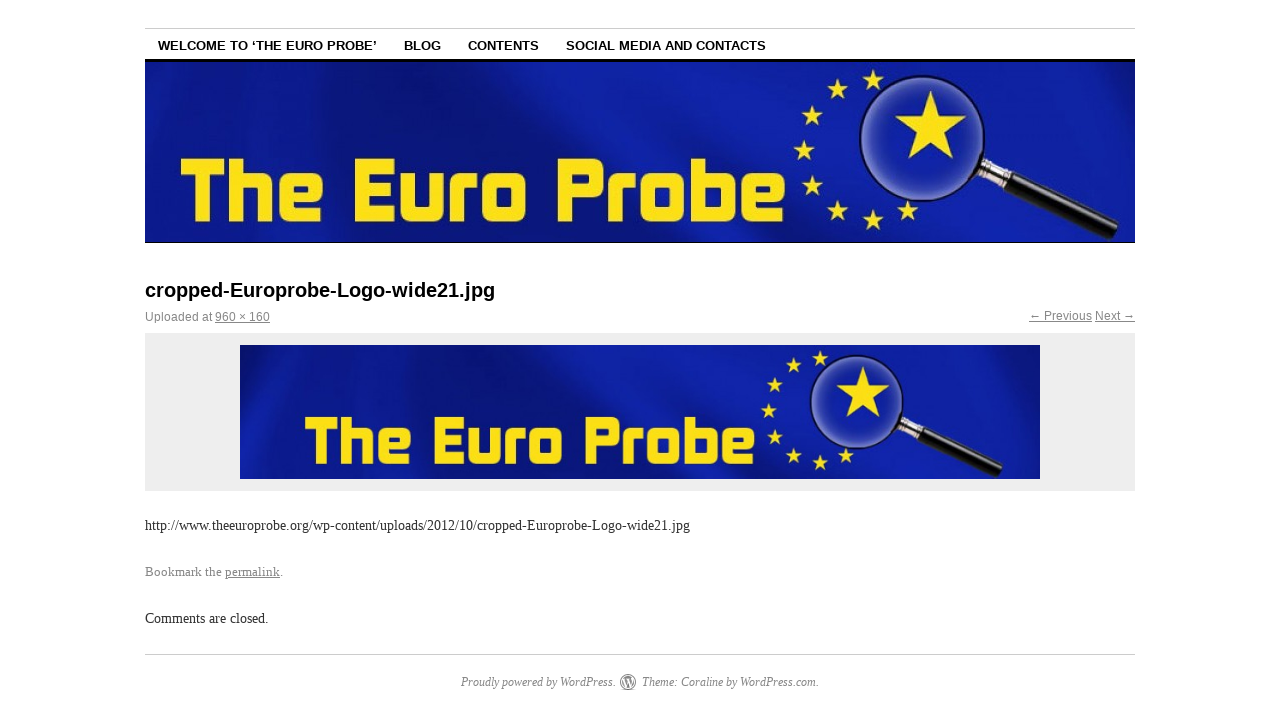

--- FILE ---
content_type: text/css
request_url: https://www.theeuroprobe.org/wp-content/themes/TheEuroprobe/style.css?ver=6.8.2
body_size: 152
content:
/*
 Theme Name:   TheEuroprobe
 Theme URI:    http://www.theeuroprobe.org/
 Description:  Child Theme TheEuroprobe
 Author:       Mick
 Author URI:   http://www.theeuroprobe.org
 Template:     coraline
 Version:      1.0.0
 Tags:         light, dark, two-columns, right-sidebar
 Text Domain:   Child-Theme-TheEuroprobe
*/

@import url("../coraline/style.css");

/* =Theme customization starts here
-------------------------------------------------------------- */